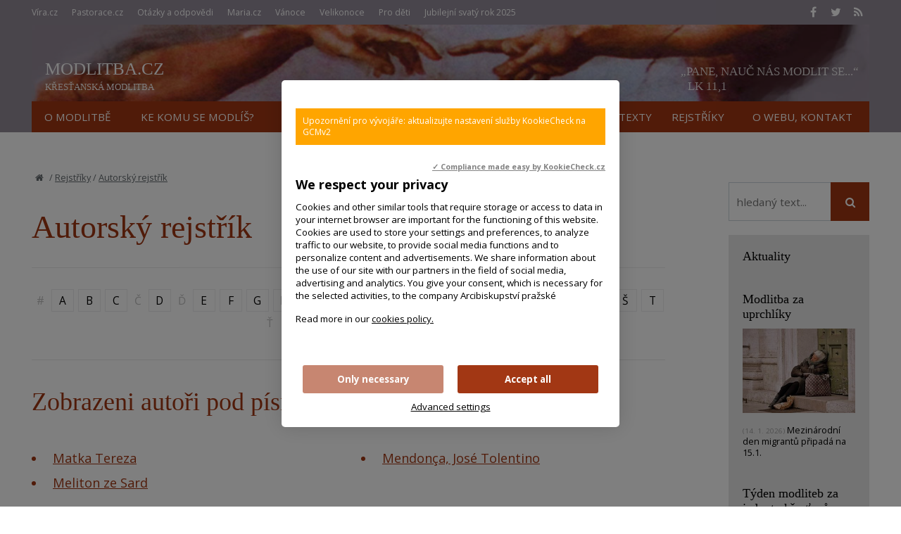

--- FILE ---
content_type: text/html; charset=UTF-8
request_url: https://www.modlitba.cz/rejstriky/autorsky-rejstrik?letter=M
body_size: 6437
content:
<!DOCTYPE html>
<html lang="cs"><head>
<meta charset="utf-8" />
	<link href="//fonts.googleapis.com/css?family=Open+Sans:400,400italic,600,600italic,700,700italic&amp;subset=latin-ext" rel="stylesheet" type="text/css"/>

<link href="//www.modlitba.cz/minifycss/801e3c0aedfeec6a64a9375bfc84d89d.css" rel="stylesheet" type="text/css" media="screen" />
<link href="//www.modlitba.cz/minifycss/dd85fc66ac2be8d096f8784f8439aedf.css" rel="stylesheet" type="text/css" media="print" />
<link href="/assets/plugins/fancybox3/dist/jquery.fancybox.min.css" rel="stylesheet" type="text/css" media="screen" />
					
<title>Autorský rejstřík - Modlitba.cz</title>
<meta name="Keywords" content="Autorský rejstřík - Modlitba.cz">
<meta name="Description" content="">
						<meta property="og:title" content="Autorský rejstřík - Modlitba.cz">
					<meta property="og:site_name" content="Modlitba.cz">
		<meta name="robots" content="index,follow"> 
<link rel="icon" type="image/jpeg" href="//www.modlitba.cz/file/d63bd2e08f17ebba909451e7c1e6b915/313/favicon/modlitba-favicon5.jpg">
<!-- Kookiecheck.cz -->
<script src="https://kookiecheck.cz/static/script/03f35149e1080b7b20570b6c8b8ebbf8"></script>

<meta name="google-site-verification" content="Z2xLSUjysku1f8Z4tW6bJIeEShqkZMeq7Jpb7AXdIOo" />
<!-- statistiky start -->


<script>
  (function(i,s,o,g,r,a,m){i['GoogleAnalyticsObject']=r;i[r]=i[r]||function(){
  (i[r].q=i[r].q||[]).push(arguments)},i[r].l=1*new Date();a=s.createElement(o),
  m=s.getElementsByTagName(o)[0];a.async=1;a.src=g;m.parentNode.insertBefore(a,m)
  })(window,document,'script','//www.google-analytics.com/analytics.js','ga');

  ga('create', 'UA-28647439-1', 'auto');
  ga('send', 'pageview');

</script>

<!-- Google tag (gtag.js) -->
<script async src="https://www.googletagmanager.com/gtag/js?id=G-KTF05ZKBN4"></script>
<script>
  window.dataLayer = window.dataLayer || [];
  function gtag(){dataLayer.push(arguments);}
  gtag('js', new Date());

  gtag('config', 'G-KTF05ZKBN4');
</script>


<!-- statistiky end -->



<meta name="author" content="NETservis s.r.o."/>



<meta name="MobileOptimized" content="width"/>
<meta name="HandheldFriendly" content="true"/>
<meta name="viewport" content="width=device-width, initial-scale=1.0, user-scalable=yes"/>
</head>
<body>
<div id="page">
<div id="base">
    <div class="header">
    <div class="header-in">
        <div class="onTop">
	    <div class="navBar">
			<ul>
					 
			
			<li  id="li54">
				<a  href="http://www.vira.cz"><span>Víra.cz
<!-- by Texy2! --></span></a>
											</li>
					 
			
			<li  id="li55">
				<a  href="http://www.pastorace.cz"><span>Pastorace.cz</span></a>
											</li>
					 
			
			<li  id="li56">
				<a  href="http://www.vira.cz/otazky/"><span>Otázky a odpovědi</span></a>
											</li>
					 
			
			<li  id="li57">
				<a  href="http://www.maria.cz/"><span>Maria.cz</span></a>
											</li>
					 
			
			<li  id="li58">
				<a  href="http://vanoce.vira.cz/"><span>Vánoce</span></a>
											</li>
					 
			
			<li  id="li59">
				<a  href="http://velikonoce.vira.cz/"><span>Velikonoce</span></a>
											</li>
					 
			
			<li  id="li62">
				<a  href="http://deti.vira.cz/"><span>Pro děti</span></a>
											</li>
					 
			
			<li  id="li312">
				<a  href="https://www.vira.cz/svarty-jubileni-rok-2025"><span>Jubilejní svatý rok 2025</span></a>
											</li>
			</ul>
	    </div>
	    <div class="soc">
  <a href="https://www.facebook.com/cz.modlitba/" target="_blank"><i class="fa fa-facebook"></i></a><a href="https://twitter.com/wwwViraCz" target="_blank"><i class="fa fa-twitter"></i></a><a href="/rss/canal.xml" target="_blank"><i class="fa fa-rss"></i></a>
</div>
        </div><!-- /onTop -->

        <div class="topCont">
            <div class="logo">
		<!-- <a href="/" title="Úvodní stránka"><span><img src="/img/logo.png" alt="" title="" /></span></a> -->		
		
		    <a href="/" title="">
			<span><img src="/img/header4.svg" alt="logo" title=""/></span>
		    </a>

		
            </div><!-- /logo -->
	<div class="moto">„Pane, nauč nás modlit se...“      <br><span>LK&nbsp;11,1</span>                                            </div>
        </div><!-- /topCont -->

        <div class="topBar"  id="topBar">
            <div class="topBar-in">
                <span class="showOn" onclick="$('#topBar').toggleClass('rollOut'); return false;"><span></span><span></span><span></span></span>
                <div class="topNav">
                    <div class="topNav-in">
				<ul>
					 
										
			<li class="subex" id="li32">
				<a  href="/o-modlitbe"><span>O modlitbě</span></a>
									<span class="open" onclick="$(this).closest('ul').find('>li:not(#li32)').toggleClass('rozbal', false); li = $(this).closest('li'); li.toggleClass('rozbal'); return false;"></span>
									<ul>
					 
										
			<li  id="li38">
				<a  href="/o-modlitbe/jak-se-modlit"><span>Jak se modlit?</span></a>
											</li>
					 
										
			<li  id="li36">
				<a  href="/o-modlitbe/modlitba-co-to-je"><span>Modlitba – co to je?</span></a>
											</li>
					 
										
			<li  id="li68">
				<a  href="/o-modlitbe/problemy-s-modlitbou"><span>Problémy s modlitbou</span></a>
											</li>
			</ul>
			</li>
					 
										
			<li class="subex" id="li33">
				<a  href="/ke-komu-se-modlis"><span>Ke komu se modlíš?</span></a>
									<span class="open" onclick="$(this).closest('ul').find('>li:not(#li33)').toggleClass('rozbal', false); li = $(this).closest('li'); li.toggleClass('rozbal'); return false;"></span>
									<ul>
					 
										
			<li  id="li89">
				<a  href="/ke-komu-se-modlis/kdo-je-tvuj-buh"><span>Kdo je tvůj Bůh?</span></a>
											</li>
					 
										
			<li  id="li90">
				<a  href="/ke-komu-se-modlis/trojice"><span>Trojice</span></a>
											</li>
					 
										
			<li  id="li91">
				<a  href="/ke-komu-se-modlis/modlitba-ke-svatym-k-andelum"><span>Modlitba ke svatým, k andělům</span></a>
											</li>
			</ul>
			</li>
					 
										
			<li class="subex" id="li34">
				<a  href="/modlitba-v-zivote"><span>Modlitba v životě</span></a>
									<span class="open" onclick="$(this).closest('ul').find('>li:not(#li34)').toggleClass('rozbal', false); li = $(this).closest('li'); li.toggleClass('rozbal'); return false;"></span>
									<ul>
					 
										
			<li  id="li101">
				<a  href="/modlitba-v-zivote/vyroky-o-modlitbe"><span>Výroky o modlitbě</span></a>
											</li>
					 
										
			<li  id="li102">
				<a  href="/modlitba-v-zivote/seznam-modliteb"><span>Seznam modliteb</span></a>
											</li>
					 
										
			<li  id="li103">
				<a  href="/modlitba-v-zivote/rozhovory"><span>Rozhovory</span></a>
											</li>
			</ul>
			</li>
					 
										
			<li  id="li190">
				<a  href="/seznam-modliteb-1"><span>Seznam modliteb</span></a>
											</li>
					 
										
			<li  id="li25">
				<a  href="/odkazy"><span>Odkazy</span></a>
											</li>
					 
										
			<li class="subex" id="li177">
				<a  href="/texty"><span>Texty</span></a>
									<span class="open" onclick="$(this).closest('ul').find('>li:not(#li177)').toggleClass('rozbal', false); li = $(this).closest('li'); li.toggleClass('rozbal'); return false;"></span>
									<ul>
					 
										
			<li  id="li2">
				<a  href="/texty/clanky"><span>Články</span></a>
											</li>
					 
										
			<li  id="li24">
				<a  href="/texty/knihovna"><span>Knihovna</span></a>
											</li>
					 
										
			<li  id="li178">
				<a  href="/texty/zkratky"><span>Zkratky</span></a>
											</li>
			</ul>
			</li>
					 
										
			<li class="subex" id="li18">
				<a  href="/rejstriky"><span>Rejstříky</span></a>
									<span class="open" onclick="$(this).closest('ul').find('>li:not(#li18)').toggleClass('rozbal', false); li = $(this).closest('li'); li.toggleClass('rozbal'); return false;"></span>
									<ul>
					 
										
			<li  id="li5">
				<a  href="/rejstriky/vecny-rejstrik"><span>Věcný rejstřík</span></a>
											</li>
					 
										
			<li  id="li21">
				<a class="aktivni" href="/rejstriky/autorsky-rejstrik"><span>Autorský rejstřík</span></a>
											</li>
			</ul>
			</li>
					 
										
			<li class="subex" id="li193">
				<a  href="/o-webu"><span>O webu, kontakt</span></a>
									<span class="open" onclick="$(this).closest('ul').find('>li:not(#li193)').toggleClass('rozbal', false); li = $(this).closest('li'); li.toggleClass('rozbal'); return false;"></span>
									<ul>
					 
										
			<li  id="li245">
				<a  href="/o-webu/cookies"><span>Cookies</span></a>
											</li>
			</ul>
			</li>
			</ul>
                    </div><!-- /topNav-in -->
                </div><!-- /topNav -->
            </div><!-- /topBarIn -->
        </div><!-- /topBar -->
    </div><!-- /headerIn -->
</div><!-- /header -->

	<script type="text/javascript" src="/scripts/jquery-3.1.1.min.js"></script>
	<div class="moto">„Pane, nauč nás modlit se...“      <span>LK&nbsp;11,1</span>                           </div>
<div class="main">
    <div class="main-in">
	<div class="midCol">
	    <div class="content">
		<!-- OBSAH -->
		    				
		
			<p class="bread"><a href="/" title="Hlavní stránka"><i class="fa fa-home"></i></a>
/   <a href="/rejstriky">Rejstříky</a>
/   <a href="/rejstriky/autorsky-rejstrik">Autorský rejstřík</a>
</p>
						    <h1>Autorský rejstřík</h1>
						
			
																								


			
			
							
											<link href="/assets/plugins/select2/css/select2.min.css" rel="stylesheet" />
<link href="/styly/select2-custom.css" rel="stylesheet" />
<script type="text/javascript" src="/scripts/jquery-3.1.1.min.js"></script>
<script src="/assets/plugins/select2/js/select2.min.js"></script>
<script src="/assets/plugins/select2/js/i18n/cs.js"></script>

	
        <p class="navig" id="respalphabet">
    	<span>#</span>
	 
	    <a href="/rejstriky/autorsky-rejstrik?letter=A">A</a>
	     
	    <a href="/rejstriky/autorsky-rejstrik?letter=B">B</a>
	     
	    <a href="/rejstriky/autorsky-rejstrik?letter=C">C</a>
	    	<span>Č</span>
	 
	    <a href="/rejstriky/autorsky-rejstrik?letter=D">D</a>
	    	<span>Ď</span>
	 
	    <a href="/rejstriky/autorsky-rejstrik?letter=E">E</a>
	     
	    <a href="/rejstriky/autorsky-rejstrik?letter=F">F</a>
	     
	    <a href="/rejstriky/autorsky-rejstrik?letter=G">G</a>
	     
	    <a href="/rejstriky/autorsky-rejstrik?letter=H">H</a>
	    	<span>CH</span>
		<span>I</span>
	 
	    <a href="/rejstriky/autorsky-rejstrik?letter=J">J</a>
	     
	    <a href="/rejstriky/autorsky-rejstrik?letter=K">K</a>
	     
	    <a href="/rejstriky/autorsky-rejstrik?letter=L">L</a>
	     
	    <a href="/rejstriky/autorsky-rejstrik?letter=M" class="aktivni">M</a>
	    	<span>N</span>
		<span>Ň</span>
	 
	    <a href="/rejstriky/autorsky-rejstrik?letter=O">O</a>
	     
	    <a href="/rejstriky/autorsky-rejstrik?letter=P">P</a>
	    	<span>Q</span>
		<span>R</span>
		<span>Ř</span>
	 
	    <a href="/rejstriky/autorsky-rejstrik?letter=S">S</a>
	     
	    <a href="/rejstriky/autorsky-rejstrik?letter=%C5%A0">Š</a>
	     
	    <a href="/rejstriky/autorsky-rejstrik?letter=T">T</a>
	    	<span>Ť</span>
		<span>U</span>
	 
	    <a href="/rejstriky/autorsky-rejstrik?letter=V">V</a>
	     
	    <a href="/rejstriky/autorsky-rejstrik?letter=W">W</a>
	    	<span>X</span>
		<span>Y</span>
	 
	    <a href="/rejstriky/autorsky-rejstrik?letter=Z">Z</a>
	     
	    <a href="/rejstriky/autorsky-rejstrik?letter=%C5%BD">Ž</a>
	        </p>
    <p class="navig" id="respalphabetsel">
	Vyberte písmeno pro zobrazení záznamů:
	<select id="alphaselect">
	    <option value="A">A</option><option value="B">B</option><option value="C">C</option><option value="D">D</option><option value="E">E</option><option value="F">F</option><option value="G">G</option><option value="H">H</option><option value="J">J</option><option value="K">K</option><option value="L">L</option><option selected value="M">M</option><option value="O">O</option><option value="P">P</option><option value="S">S</option><option value="%C5%A0">Š</option><option value="T">T</option><option value="V">V</option><option value="W">W</option><option value="Z">Z</option><option value="%C5%BD">Ž</option>	</select>
    </p>
    <hr>
    
    
        <h2>
	Zobrazeni autoři	 pod písmenem: M    </h2>
        
        <ul class="float-left" style="width:45%;">
		    <li>
		<a href="/rejstriky/autorsky-rejstrik/matka-tereza">
		    Matka Tereza		</a>	    </li>
	    	    <li>
		<a href="/rejstriky/autorsky-rejstrik/meliton-ze-sard">
		    Meliton ze Sard		</a>	    </li>
	    </ul><ul class="float-right" style="width:48%;">	    <li>
		<a href="/rejstriky/autorsky-rejstrik/mendonca-jose-tolentino">
		    Mendonça, José Tolentino		</a>	    </li>
	        </ul>
    <script>
	    $("#alphaselect").on("change", function(){
		var letter = $(this).val();
		console.log("tady" + letter);
		window.location = "/rejstriky/autorsky-rejstrik?letter=" + letter;
	    });
    </script>


						
						
						
													
			

			<div class="articleFtr">
				<div class="row">
					<div class="col-4"><div class="icons">
	<a target="_blank" class="soc" href="http://www.facebook.com/sharer/sharer.php?u=https%3A%2F%2Fwww.modlitba.cz%2Frejstriky%2Fautorsky-rejstrik%3Fletter%3DM"><i class="fa fa-facebook"></i></a><a target="_blank" class="soc" href="https://twitter.com/share?url=https%3A%2F%2Fwww.modlitba.cz%2Frejstriky%2Fautorsky-rejstrik%3Fletter%3DM"><i class="fa fa-twitter"></i></a><a href="mailto: ?subject=Zajímavý článek na webu vira.cz&amp;body=https%3A%2F%2Fwww.modlitba.cz%2Frejstriky%2Fautorsky-rejstrik%3Fletter%3DM"><i class="fa fa-envelope"></i></a><span onclick="window.print(); return false;"><i class="fa fa-print"></i></span>
</div><!-- /.socIco -->
</div>
					<div class="col-8">
					    <p>
																	     </p>
					</div>
				</div>
			
				<div class="temata">
										<div>
						<span>Sekce: <a href="/rejstriky/autorsky-rejstrik">Autorský rejstřík</a></span>
					</div>
				</div>
			</div>

				<!-- /OBSAH -->
		<div class="lomic"></div>
	    </div><!-- /content -->
	</div><!-- /midCol -->
<div class="rightCol">

    	    
<form action="/vyhledavani" id="search" class="search searchInContent" method="get">
	

		<fieldset>
			<p>
					<input name="q" class="pole searchbox" placeholder="hledaný text..." type="search" size="25" />
										
					<button type="submit" name="" value="" class="btn btn--searchInContent"> <i class="fa fa-search"></i></button>
					<input type="hidden" name="do-search" value="1">						
			</p>
		</fieldset>
		<div class="lomic clear"><br class="no"></div>



</form>
<script type="text/javascript" src="/scripts/searchbox.js?searchurl=/vyhledavani&searchbuttontext=Zobrazit další výsledky"></script>
    

        
        

    <div class="box boxm">
    <div class='box-in'><h3><a href='/aktuality'>Aktuality</a></h3></div>
	    		    <div class="box-in">
			    <h3><a href="/aktuality/modlitba-za-uprchliky" title="Modlitba za uprchlíky" >Modlitba za uprchlíky</a></h3>
			    <p>
			    				    <a href="/aktuality/modlitba-za-uprchliky"><img src="//www.modlitba.cz/file/6bcc26c6699d18818357e0edcc2d49ad/271/bigperex/Modlitba%20za%20uprchl%C3%ADky" alt="Modlitba za uprchlíky" /></a><br />
			    			    <span class="date">(14. 1. 2026)</span> Mezinárodní den migrantů připadá na 15.1.&nbsp;
</p>
		    </div><!-- /box-in -->
	    		    <div class="box-in">
			    <h3><a href="/aktuality/tyden-modliteb-za-jednotu-krestanu" title="Týden modliteb za jednotu křesťanů" >Týden modliteb za jednotu křesťanů</a></h3>
			    <p>
			    			    <span class="date">(12. 1. 2026)</span> Povinností všech křesťanů usilovat o jednotu a pracovat pro ni. Nejdůležitější však je se za ni modlit. Jednota křesťanů&hellip;</p>
		    </div><!-- /box-in -->
	    		    <div class="box-in">
			    <h3><a href="/aktuality/rozjimani-o-slavnosti-zjeveni-pane" title="Rozjímání o slavnosti Zjevení Páně" >Rozjímání o slavnosti Zjevení Páně</a></h3>
			    <p>
			    				    <a href="/aktuality/rozjimani-o-slavnosti-zjeveni-pane"><img src="//www.modlitba.cz/file/61958c18ee69c792ba2ec244f5013459/223/bigperex/Rozj%C3%ADm%C3%A1n%C3%AD%20o%20slavnosti%20Zjeven%C3%AD%20P%C3%A1n%C4%9B" alt="Rozjímání o slavnosti Zjevení Páně" /></a><br />
			    			    <span class="date">(4. 1. 2026)</span> Slavnost Zjevení Páně, lidově &bdquo;Třech králů&ldquo; (6. ledna), odjakživa doprovázely lidové zvyky. Ve střední&hellip;</p>
		    </div><!-- /box-in -->
	    		    <div class="box-in">
			    <h3><a href="/aktuality/matka-bozi" title="Matka Boží" >Matka Boží</a></h3>
			    <p>
			    				    <a href="/aktuality/matka-bozi"><img src="//www.modlitba.cz/file/744456b3b801fb456d36195bf54e9bcb/222/bigperex/Matka%20Bo%C5%BE%C3%AD" alt="Matka Boží" /></a><br />
			    			    <span class="date">(1. 1. 2026)</span> Osmý den po slavnosti Narození Páně - tedy 1.1. - si zvláštním způsobem připomínáme Matku Boží a svěřujeme jí celý&hellip;</p>
		    </div><!-- /box-in -->
	    		    <div class="box-in">
			    <h3><a href="/aktuality/modlitba-za-rodiny" title="Modlitba za rodiny" >Modlitba za rodiny</a></h3>
			    <p>
			    				    <a href="/aktuality/modlitba-za-rodiny"><img src="//www.modlitba.cz/file/7dcb69e8049918d2ee8067aba21ab401/221/bigperex/Modlitba%20za%20rodiny" alt="Modlitba za rodiny" /></a><br />
			    			    <span class="date">(29. 12. 2025)</span> První neděli po Božím hodu vánočním slavíme svátek Svaté rodiny - Ježíše, Josefa a Marie. Je to příležitost k modlitbám&hellip;</p>
		    </div><!-- /box-in -->
	    		    <div class="box-in">
			    <h3><a href="/aktuality/23-prosince-o-antifona-buh-s-nami" title="23. prosince - Ó antifona - Bůh s námi" >23. prosince - Ó antifona - Bůh s námi</a></h3>
			    <p>
			    				    <a href="/aktuality/23-prosince-o-antifona-buh-s-nami"><img src="//www.modlitba.cz/file/2aac85e133ae1f588c747f56630cbcf4/267/bigperex/23.%20prosince%20-%20%C3%93%20antifona%20-%20B%C5%AFh%20s%20n%C3%A1mi" alt="23. prosince - Ó antifona - Bůh s námi" /></a><br />
			    			    <span class="date">(23. 12. 2025)</span> Emanueli, králi náš a zákonodárce, na tebe čekají národy, abys je zachránil: přijď a dej nám spásu, Pane, náš Bože!
</p>
		    </div><!-- /box-in -->
	    		    <div class="box-in">
			    <h3><a href="/aktuality/22-prosince-o-antifona-zaslibeni-mesiase" title="22. prosince - Ó antifona - Zaslíbení Mesiáše" >22. prosince - Ó antifona - Zaslíbení Mesiáše</a></h3>
			    <p>
			    				    <a href="/aktuality/22-prosince-o-antifona-zaslibeni-mesiase"><img src="//www.modlitba.cz/file/f55982618095ad335e09e68d2b2bb95b/266/bigperex/22.%20prosince%20-%20%C3%93%20antifona%20-%20Zasl%C3%ADben%C3%AD%20Mesi%C3%A1%C5%A1e" alt="22. prosince - Ó antifona - Zaslíbení Mesiáše" /></a><br />
			    			    <span class="date">(22. 12. 2025)</span> Králi národů, toužebně očekávaný, ty jsi nárožní kámen, který spojuje Boží lid vjedno: přijď a spas člověka, kterého jsi&hellip;</p>
		    </div><!-- /box-in -->
	        <div class='box-in'><a href='/aktuality'>Archiv aktualit</a></div>
</div>




	 <div class="box boxm"><div class='box-in'><h3><a href="/aktuality">Aktualizováno</a></h3></div>
        	    <div class="box-in">
		<h3><a href="/aktuality/krizova-cesta" title="Křížová cesta" >
		    Křížová cesta</a> <span class="date">(13.1.2026, 14:24)</span> 
		</h3>
		<p>
		    			<a href="/aktuality/krizova-cesta">
			    <img src="//www.modlitba.cz/file/cfedf3a1f6cccce2b7503f9e1ca97ae1/226/bigperex/K%C5%99%C3%AD%C5%BEov%C3%A1%20cesta" alt="Křížová cesta" />
			</a><br />
		    		    Pobožnost křížové cesty se rozšířila zejména ve středověku, měla nahradit pouť do Svaté země a návštěvu míst spojených s...		</p>
	    </div><!-- /box-in -->
    	    <div class="box-in">
		<h3><a href="/aktuality/popelecni-streda-modlitba" title="Popeleční středa - modlitba" >
		    Popeleční středa - modlitba</a> <span class="date">(13.1.2026, 14:23)</span> 
		</h3>
		<p>
		    			<a href="/aktuality/popelecni-streda-modlitba">
			    <img src="//www.modlitba.cz/file/5de444c40fe7e1922a8a1d0490af685a/185/bigperex/Popele%C4%8Dn%C3%AD%20st%C5%99eda%20-%20modlitba" alt="Popeleční středa - modlitba" />
			</a><br />
		    		    Na začátku doby postní jsme zváni (mimo jiné) k modlitbě za církev a celý svět. Můžeme to udělat např. následujícím...		</p>
	    </div><!-- /box-in -->
    	    <div class="box-in">
		<h3><a href="/aktuality/modlitba-za-pust" title="Modlitba za půst" >
		    Modlitba za půst</a> <span class="date">(13.1.2026, 14:23)</span> 
		</h3>
		<p>
		    			<a href="/aktuality/modlitba-za-pust">
			    <img src="//www.modlitba.cz/file/a72e8a97eaab3d7d55e72b8a643bd20b/275/bigperex/Modlitba%20za%20p%C5%AFst" alt="Modlitba za půst" />
			</a><br />
		    		    Dej, ať se postí naše srdce: ať se umí zříct všeho, co nás vzdaluje od tvé lásky, Pane, a ať se spojí s tebou hlouběji a...		</p>
	    </div><!-- /box-in -->
        <!-- <div class='box-in'><a href='/Texty/Aktuality/'>Archiv aktualit</a></div> -->
</div>
    <div class="box boxm">
		<div class="box-in">
			<p><iframe frameborder="0" height="100" longdesc="https://www.vira.cz/sluzby/biblicke-citaty.php" scrolling="no" src="https://www.vira.cz/biblicky-citat-html.php" title="Biblický citát na každý den z www.vira.cz" width="180">Biblický citát na každý den z www.vira.cz</iframe></p>
		</div>
	</div>



</div><!-- /rightCol -->



			<div class="lomic"></div>
		</div><!-- /main-in -->
	</div><!-- /main -->

	<div class="footer">
	    <div class="footer-in">
            <div class="footertags">

</div>
	<p style="text-align: center;"><a href="/o-webu">O webu + kontakt</a>&nbsp;<br />
&copy; since 2006 Modlitba.cz&nbsp;</p>
	    </div><!-- /footer-in -->
	</div><!-- /footer -->
    </div><!-- /#base -->
</div><!-- /#page -->
	
<script src="//www.modlitba.cz/minifyjs/e7ba7853200602abdeffc283e36c2e6c.js" type="text/javascript" charset="utf-8"></script>
	
<script src="https://c1.navrcholu.cz/code?site=106375;t=lb14" type="text/javascript"></script><noscript><div><a href="https://navrcholu.cz/"><img src="https://c1.navrcholu.cz/hit?site=106375;t=lb14;ref=;jss=0" width="14" height="14" alt="NAVRCHOLU.cz" style="border:none" /></a></div></noscript></body>
</html>


--- FILE ---
content_type: text/html; charset=utf-8
request_url: https://www.vira.cz/biblicky-citat-html.php
body_size: 1164
content:
<!DOCTYPE html PUBLIC "-//W3C//DTD XHTML 1.0 Strict//EN" "http://www.w3.org/TR/xhtml1/DTD/xhtml1-strict.dtd">
<html xmlns="http://www.w3.org/1999/xhtml" xml:lang="cs" lang="cs">
<head>
<meta http-equiv="content-type" content="text/html; charset=utf-8" />
<title>Citát z bible na každý den - zdarma poskytuje vira.cz</title>
<meta name="description" content="Vložením kratičkého kódu si můžete zobrazovat na webu každodenně aktualizovaný citát." />
<meta name="author" content="Robert Krejčí; www.webdesignum.cz, www.vira.cz" />
<link rel="stylesheet" href="https://www.vira.cz/styly/biblicky-citat.css" type="text/css" />
</head>
<body>
<!-- Array
(
)
-->
<div id="biblicky-citat">
<div id="biblicky-citat-na-dnesni-den">Biblick&yacute; cit&aacute;t na dne&scaron;n&iacute; den</div>
<span id="biblicky-citat-text">Zase oživ plamen Bož&iacute;ho daru.</span>
<span id="biblicky-citat-citace">(2 Tm 1,6)</span>
<div id="biblicky-citat-odkaz"><a href="https://www.vira.cz/" title="V&iacute;ra, křesťanstv&iacute;, n&aacute;boženstv&iacute;"
  target="_top"
  id="biblicky-citat-odkaz-a">www.vira.cz</a>
</div>
</div>
</body>
</html>


--- FILE ---
content_type: text/css
request_url: https://www.modlitba.cz/styly/select2-custom.css
body_size: 1031
content:
.content .select2 ul li:before {
	display: none;
}

.content .select2 ul li {
	margin: 0;
	padding: 0;
}


/*background*/

.selection .select2-selection {
	background: #fff;
	background-image: url([data-uri]);
	background-repeat: repeat-x;
}


/* border */

.select2-dropdown, .select2-container--default .select2-selection--single, .select2-container--default .select2-selection--multiple, .select2-container--default .select2-selection--multiple .select2-selection__choic, .select2-container--default .select2-search--dropdown .select2-search__field, .select2-container--default .select2-selection--multiple .select2-selection__choice {
	border-color: #bcbcbc;
	outline: 0;
}


/*focus*/

.select2-container--default.select2-container--focus .select2-selection--multiple {
	border-color: #1174c1;
}


/*barva textu*/

.select2-container--default .select2-selection--single .select2-selection__rendered, .select2-selection__arrow {
	color: #2D2E31;
}


/*vyska*/

.select2-container .select2-selection--single, .select2-container--default .select2-selection--single .select2-selection__arrow {
	height: 48px;
}

.select2-container--default .select2-selection--single .select2-selection__rendered, .select2-selection__arrow, .select2-selection__rendered {
	line-height: 48px;
}

.select2-search.select2-search--inline, .select2-container .select2-search--inline .select2-search__field {
	line-height: 46px;
	/* -2px */
}

.select2-selection__choice {
	line-height: 34px;
	/* vyska - 14px */
}


/*padding*/

.select2-container .select2-selection--single .select2-selection__rendered {
	padding-left: 14px;
}

.select2-results__option, .select2-container--default .select2-selection--multiple .select2-selection__rendered {
	padding-left: 14px;
	padding-right: 14px;
}


/*border radius*/

.select2-dropdown, .select2-container--default .select2-selection--single, .select2-container--default .select2-selection--multiple {
	border-radius: 0;
}

.select2-container--default .select2-selection--multiple .select2-selection__choice {
	border-radius: 4px;
	margin-bottom: 5px;
	/*tagy*/
}


/*vyhledavac*/

.select2-search--dropdown .select2-search__field {
	padding: 4px 13px;
}


/*sipka*/

.select2-selection__arrow:after {
	display: inline-block;
	font: normal normal normal 14px/1 FontAwesome;
	font-size: inherit;
	text-rendering: auto;
	-webkit-font-smoothing: antialiased;
	-moz-osx-font-smoothing: grayscale;
	content: "\f107";
}

.select2-container--open .select2-selection__arrow:after {
	content: "\f106";
}


/*background vyberane polozky  v selectu*/

.select2-container--default .select2-results__option[aria-selected="true"] {
	background-color: #ededed;
}


/*hovers*/

.select2-container--default .select2-results__option--highlighted[aria-selected] {
	background-color: #1174c1;
	color: white;
}

.select2-container--classic .select2-selection--single:focus {
	border-color: #1174c1;
}


/*tagy*/

.select2-selection__choice {
	font-size: .8em;
}

.select2-selection__choice__remove {
	text-align: center;
	min-width: 18px;
}

.select2-container--default .select2-selection--multiple .select2-selection__choice {
	background: #f8f8f8;
}


/*background vyberu v selectu*/

.select2-container--default .select2-results__option[aria-selected="true"] {
	background-color: #ededed;
	color: #2D2E31;
}


/*-----*/

.select2-container .select2-selection--multiple .select2-selection__rendered {
	display: block;
}

.select2-container .select2-search--inline .select2-search__field {
	margin: 0 0;
}

.select2-selection__arrow b {
	display: none;
}
